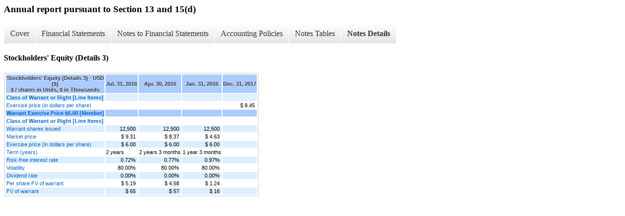

--- FILE ---
content_type: text/html;charset=UTF-8
request_url: https://ir.aquametals.com/annual-reports/xbrl_doc_only/549
body_size: 3571
content:
<div class="xbrl-content">
    <h3>Annual report pursuant to Section 13 and 15(d)</h3>
    <div id="xbrl-menu-top">
        <div class="navigation">
            <ul class="xbrl-sf-menu">
                
                    <li>
                        <a class="menu-item " href="https://ir.aquametals.com/annual-reports/xbrl_doc_only/485">Cover</a>
                        <ul class="submenu">
                                                            <li><a href="https://ir.aquametals.com/annual-reports/xbrl_doc_only/485">Document and Entity Information</a></li>
                                                    </ul>
                    </li>
                                    <li>
                        <a class="menu-item " href="https://ir.aquametals.com/annual-reports/xbrl_doc_only/486">Financial Statements</a>
                        <ul class="submenu">
                                                            <li><a href="https://ir.aquametals.com/annual-reports/xbrl_doc_only/486">Consolidated Balance Sheets</a></li>
                                                            <li><a href="https://ir.aquametals.com/annual-reports/xbrl_doc_only/487">Consolidated Balance Sheets (Parenthetical)</a></li>
                                                            <li><a href="https://ir.aquametals.com/annual-reports/xbrl_doc_only/488">Consolidated Statements of Operations</a></li>
                                                            <li><a href="https://ir.aquametals.com/annual-reports/xbrl_doc_only/489">Consolidated Statements of Stockholders' Equity (Deficit)</a></li>
                                                            <li><a href="https://ir.aquametals.com/annual-reports/xbrl_doc_only/490">Consolidated Statements of Stockholders' Equity (Deficit) (Parenthetical)</a></li>
                                                            <li><a href="https://ir.aquametals.com/annual-reports/xbrl_doc_only/491">Consolidated Statements of Cash Flows</a></li>
                                                    </ul>
                    </li>
                                    <li>
                        <a class="menu-item " href="https://ir.aquametals.com/annual-reports/xbrl_doc_only/492">Notes to Financial Statements</a>
                        <ul class="submenu">
                                                            <li><a href="https://ir.aquametals.com/annual-reports/xbrl_doc_only/492">Organization and Operations</a></li>
                                                            <li><a href="https://ir.aquametals.com/annual-reports/xbrl_doc_only/493">Summary of Significant Accounting Policies</a></li>
                                                            <li><a href="https://ir.aquametals.com/annual-reports/xbrl_doc_only/494">Revenue recognition</a></li>
                                                            <li><a href="https://ir.aquametals.com/annual-reports/xbrl_doc_only/495">Inventory, net</a></li>
                                                            <li><a href="https://ir.aquametals.com/annual-reports/xbrl_doc_only/496">Property and equipment, net</a></li>
                                                            <li><a href="https://ir.aquametals.com/annual-reports/xbrl_doc_only/497">Intellectual Property</a></li>
                                                            <li><a href="https://ir.aquametals.com/annual-reports/xbrl_doc_only/498">Other Assets</a></li>
                                                            <li><a href="https://ir.aquametals.com/annual-reports/xbrl_doc_only/499">Accrued liabilities</a></li>
                                                            <li><a href="https://ir.aquametals.com/annual-reports/xbrl_doc_only/500">Asset Retirement Obligation</a></li>
                                                            <li><a href="https://ir.aquametals.com/annual-reports/xbrl_doc_only/501">Convertible Notes</a></li>
                                                            <li><a href="https://ir.aquametals.com/annual-reports/xbrl_doc_only/502">Deferred Rent</a></li>
                                                            <li><a href="https://ir.aquametals.com/annual-reports/xbrl_doc_only/503">Notes Payable</a></li>
                                                            <li><a href="https://ir.aquametals.com/annual-reports/xbrl_doc_only/504">Stockholders' Equity</a></li>
                                                            <li><a href="https://ir.aquametals.com/annual-reports/xbrl_doc_only/505">Commitments and Contingencies</a></li>
                                                            <li><a href="https://ir.aquametals.com/annual-reports/xbrl_doc_only/506">Related Party Transactions</a></li>
                                                            <li><a href="https://ir.aquametals.com/annual-reports/xbrl_doc_only/507">Income Taxes</a></li>
                                                            <li><a href="https://ir.aquametals.com/annual-reports/xbrl_doc_only/508">401(k) Savings Plan</a></li>
                                                            <li><a href="https://ir.aquametals.com/annual-reports/xbrl_doc_only/509">Supplemental Financial Information</a></li>
                                                            <li><a href="https://ir.aquametals.com/annual-reports/xbrl_doc_only/510">Subsequent Events</a></li>
                                                    </ul>
                    </li>
                                    <li>
                        <a class="menu-item " href="https://ir.aquametals.com/annual-reports/xbrl_doc_only/511">Accounting Policies</a>
                        <ul class="submenu">
                                                            <li><a href="https://ir.aquametals.com/annual-reports/xbrl_doc_only/511">Summary of Significant Accounting Policies (Policies)</a></li>
                                                    </ul>
                    </li>
                                    <li>
                        <a class="menu-item " href="https://ir.aquametals.com/annual-reports/xbrl_doc_only/512">Notes Tables</a>
                        <ul class="submenu">
                                                            <li><a href="https://ir.aquametals.com/annual-reports/xbrl_doc_only/512">Summary of Significant Accounting Policies (Tables)</a></li>
                                                            <li><a href="https://ir.aquametals.com/annual-reports/xbrl_doc_only/513">Inventory, net (Tables)</a></li>
                                                            <li><a href="https://ir.aquametals.com/annual-reports/xbrl_doc_only/514">Property and equipment, net (Tables)</a></li>
                                                            <li><a href="https://ir.aquametals.com/annual-reports/xbrl_doc_only/515">Intellectual Property (Tables)</a></li>
                                                            <li><a href="https://ir.aquametals.com/annual-reports/xbrl_doc_only/516">Other Assets (Tables)</a></li>
                                                            <li><a href="https://ir.aquametals.com/annual-reports/xbrl_doc_only/517">Accrued liabilities (Tables)</a></li>
                                                            <li><a href="https://ir.aquametals.com/annual-reports/xbrl_doc_only/518">Convertible Notes (Tables)</a></li>
                                                            <li><a href="https://ir.aquametals.com/annual-reports/xbrl_doc_only/519">Notes Payable (Tables)</a></li>
                                                            <li><a href="https://ir.aquametals.com/annual-reports/xbrl_doc_only/520">Stockholders' Equity (Tables)</a></li>
                                                            <li><a href="https://ir.aquametals.com/annual-reports/xbrl_doc_only/521">Commitments and Contingencies (Tables)</a></li>
                                                            <li><a href="https://ir.aquametals.com/annual-reports/xbrl_doc_only/522">Income Taxes (Tables)</a></li>
                                                            <li><a href="https://ir.aquametals.com/annual-reports/xbrl_doc_only/523">Supplemental Financial Information (Tables)</a></li>
                                                    </ul>
                    </li>
                                    <li>
                        <a class="menu-item current" href="https://ir.aquametals.com/annual-reports/xbrl_doc_only/524">Notes Details</a>
                        <ul class="submenu">
                                                            <li><a href="https://ir.aquametals.com/annual-reports/xbrl_doc_only/524">Organization and Operations (Details Narrative)</a></li>
                                                            <li><a href="https://ir.aquametals.com/annual-reports/xbrl_doc_only/525">Summary of Significant Accounting Policies (Details)</a></li>
                                                            <li><a href="https://ir.aquametals.com/annual-reports/xbrl_doc_only/526">Summary of Significant Accounting Policies (Details Narrative)</a></li>
                                                            <li><a href="https://ir.aquametals.com/annual-reports/xbrl_doc_only/527">Inventory, net (Details)</a></li>
                                                            <li><a href="https://ir.aquametals.com/annual-reports/xbrl_doc_only/528">Property and equipment, net (Details)</a></li>
                                                            <li><a href="https://ir.aquametals.com/annual-reports/xbrl_doc_only/529">Property and equipment, net (Details Narrative)</a></li>
                                                            <li><a href="https://ir.aquametals.com/annual-reports/xbrl_doc_only/530">Intellectual Property (Details)</a></li>
                                                            <li><a href="https://ir.aquametals.com/annual-reports/xbrl_doc_only/531">Intellectual Property (Details 1)</a></li>
                                                            <li><a href="https://ir.aquametals.com/annual-reports/xbrl_doc_only/532">Intellectual Property (Details Narrative)</a></li>
                                                            <li><a href="https://ir.aquametals.com/annual-reports/xbrl_doc_only/533">Other Assets (Details)</a></li>
                                                            <li><a href="https://ir.aquametals.com/annual-reports/xbrl_doc_only/534">Other Assets (Details Narrative)</a></li>
                                                            <li><a href="https://ir.aquametals.com/annual-reports/xbrl_doc_only/535">Accrued liabilities (Details)</a></li>
                                                            <li><a href="https://ir.aquametals.com/annual-reports/xbrl_doc_only/536">Asset Retirement Obligation (Details Narrative)</a></li>
                                                            <li><a href="https://ir.aquametals.com/annual-reports/xbrl_doc_only/537">Convertible Notes (Details)</a></li>
                                                            <li><a href="https://ir.aquametals.com/annual-reports/xbrl_doc_only/538">Convertible Notes (Details 1)</a></li>
                                                            <li><a href="https://ir.aquametals.com/annual-reports/xbrl_doc_only/539">Convertible Notes (Details 2)</a></li>
                                                            <li><a href="https://ir.aquametals.com/annual-reports/xbrl_doc_only/540">Convertible Notes (Details 3)</a></li>
                                                            <li><a href="https://ir.aquametals.com/annual-reports/xbrl_doc_only/541">Convertible Notes (Details Narrative)</a></li>
                                                            <li><a href="https://ir.aquametals.com/annual-reports/xbrl_doc_only/542">Deferred Rent (Details Narrative)</a></li>
                                                            <li><a href="https://ir.aquametals.com/annual-reports/xbrl_doc_only/543">Notes Payable (Details)</a></li>
                                                            <li><a href="https://ir.aquametals.com/annual-reports/xbrl_doc_only/544">Notes Payable (Details 1)</a></li>
                                                            <li><a href="https://ir.aquametals.com/annual-reports/xbrl_doc_only/545">Notes Payable (Details Narrative)</a></li>
                                                            <li><a href="https://ir.aquametals.com/annual-reports/xbrl_doc_only/546">Stockholders' Equity (Details)</a></li>
                                                            <li><a href="https://ir.aquametals.com/annual-reports/xbrl_doc_only/547">Stockholders' Equity (Details 1)</a></li>
                                                            <li><a href="https://ir.aquametals.com/annual-reports/xbrl_doc_only/548">Stockholders' Equity (Details 2)</a></li>
                                                            <li><a href="https://ir.aquametals.com/annual-reports/xbrl_doc_only/549">Stockholders' Equity (Details 3)</a></li>
                                                            <li><a href="https://ir.aquametals.com/annual-reports/xbrl_doc_only/550">Stockholders' Equity (Details 4)</a></li>
                                                            <li><a href="https://ir.aquametals.com/annual-reports/xbrl_doc_only/551">Stockholders' Equity (Details 5)</a></li>
                                                            <li><a href="https://ir.aquametals.com/annual-reports/xbrl_doc_only/552">Stockholders' Equity (Details 6)</a></li>
                                                            <li><a href="https://ir.aquametals.com/annual-reports/xbrl_doc_only/553">Stockholders' Equity (Details 7)</a></li>
                                                            <li><a href="https://ir.aquametals.com/annual-reports/xbrl_doc_only/554">Stockholders' Equity (Details 8)</a></li>
                                                            <li><a href="https://ir.aquametals.com/annual-reports/xbrl_doc_only/555">Stockholders' Equity (Details 9)</a></li>
                                                            <li><a href="https://ir.aquametals.com/annual-reports/xbrl_doc_only/556">Stockholders' Equity (Details 10)</a></li>
                                                            <li><a href="https://ir.aquametals.com/annual-reports/xbrl_doc_only/557">Stockholders' Equity (Details Narrative)</a></li>
                                                            <li><a href="https://ir.aquametals.com/annual-reports/xbrl_doc_only/558">Stockholders' Equity (Details Narrative 1)</a></li>
                                                            <li><a href="https://ir.aquametals.com/annual-reports/xbrl_doc_only/559">Commitments and Contingencies (Details)</a></li>
                                                            <li><a href="https://ir.aquametals.com/annual-reports/xbrl_doc_only/560">Commitments and Contingencies (Details Narrative)</a></li>
                                                            <li><a href="https://ir.aquametals.com/annual-reports/xbrl_doc_only/561">Related Party Transactions (Details Narrative)</a></li>
                                                            <li><a href="https://ir.aquametals.com/annual-reports/xbrl_doc_only/562">Income Taxes (Details)</a></li>
                                                            <li><a href="https://ir.aquametals.com/annual-reports/xbrl_doc_only/563">Income Taxes (Details 1)</a></li>
                                                            <li><a href="https://ir.aquametals.com/annual-reports/xbrl_doc_only/564">Income Taxes (Details 2)</a></li>
                                                            <li><a href="https://ir.aquametals.com/annual-reports/xbrl_doc_only/565">Income Taxes (Details 3)</a></li>
                                                            <li><a href="https://ir.aquametals.com/annual-reports/xbrl_doc_only/566">Income Taxes (Details Narrative)</a></li>
                                                            <li><a href="https://ir.aquametals.com/annual-reports/xbrl_doc_only/567">Supplemental Financial Information (Details)</a></li>
                                                            <li><a href="https://ir.aquametals.com/annual-reports/xbrl_doc_only/568">Subsequent Events (Details Narrative)</a></li>
                                                    </ul>
                    </li>
                            </ul>
        </div>
    </div>
    <div class="spr-xbrl-document">
        <h4>Stockholders' Equity (Details 3)</h4>
        


<title></title>




<span style="display: none;">v3.8.0.1</span><table class="report" border="0" cellspacing="2" id="idp6761783440">
<tr>
<th class="tl" colspan="1" rowspan="1"><div style="width: 200px;"><strong>Stockholders' Equity (Details 3) - USD ($)<br> $ / shares in Units, $ in Thousands</strong></div></th>
<th class="th"><div>Jul. 31, 2016</div></th>
<th class="th"><div>Apr. 30, 2016</div></th>
<th class="th"><div>Jan. 31, 2016</div></th>
<th class="th"><div>Dec. 31, 2017</div></th>
</tr>
<tr class="re">
<td class="pl " style="border-bottom: 0px;" valign="top"><a class="a" href="javascript:void(0);" onclick="top.Show.showAR( this, 'defref_us-gaap_ClassOfWarrantOrRightLineItems', window );"><strong>Class of Warrant or Right [Line Items]</strong></a></td>
<td class="text">&nbsp;<span></span>
</td>
<td class="text">&nbsp;<span></span>
</td>
<td class="text">&nbsp;<span></span>
</td>
<td class="text">&nbsp;<span></span>
</td>
</tr>
<tr class="ro">
<td class="pl " style="border-bottom: 0px;" valign="top"><a class="a" href="javascript:void(0);" onclick="top.Show.showAR( this, 'defref_us-gaap_ClassOfWarrantOrRightExercisePriceOfWarrantsOrRights1', window );">Exercise price (in dollars per share)</a></td>
<td class="text">&nbsp;<span></span>
</td>
<td class="text">&nbsp;<span></span>
</td>
<td class="text">&nbsp;<span></span>
</td>
<td class="nump">$ 8.45<span></span>
</td>
</tr>
<tr class="rh">
<td class="pl " style="border-bottom: 0px;" valign="top"><a class="a" href="javascript:void(0);" onclick="top.Show.showAR( this, 'defref_us-gaap_ClassOfWarrantOrRightAxis=aqms_WarrantExercisePriceDollar6.00Member', window );">Warrant Exercise Price $6.00 [Member]</a></td>
<td class="text">&nbsp;<span></span>
</td>
<td class="text">&nbsp;<span></span>
</td>
<td class="text">&nbsp;<span></span>
</td>
<td class="text">&nbsp;<span></span>
</td>
</tr>
<tr class="ro">
<td class="pl " style="border-bottom: 0px;" valign="top"><a class="a" href="javascript:void(0);" onclick="top.Show.showAR( this, 'defref_us-gaap_ClassOfWarrantOrRightLineItems', window );"><strong>Class of Warrant or Right [Line Items]</strong></a></td>
<td class="text">&nbsp;<span></span>
</td>
<td class="text">&nbsp;<span></span>
</td>
<td class="text">&nbsp;<span></span>
</td>
<td class="text">&nbsp;<span></span>
</td>
</tr>
<tr class="re">
<td class="pl " style="border-bottom: 0px;" valign="top"><a class="a" href="javascript:void(0);" onclick="top.Show.showAR( this, 'defref_us-gaap_ClassOfWarrantOrRightNumberOfSecuritiesCalledByWarrantsOrRights', window );">Warrant shares issued</a></td>
<td class="nump">12,500<span></span>
</td>
<td class="nump">12,500<span></span>
</td>
<td class="nump">12,500<span></span>
</td>
<td class="text">&nbsp;<span></span>
</td>
</tr>
<tr class="ro">
<td class="pl " style="border-bottom: 0px;" valign="top"><a class="a" href="javascript:void(0);" onclick="top.Show.showAR( this, 'defref_us-gaap_SharePrice', window );">Market price</a></td>
<td class="nump">$ 9.31<span></span>
</td>
<td class="nump">$ 8.37<span></span>
</td>
<td class="nump">$ 4.63<span></span>
</td>
<td class="text">&nbsp;<span></span>
</td>
</tr>
<tr class="re">
<td class="pl " style="border-bottom: 0px;" valign="top"><a class="a" href="javascript:void(0);" onclick="top.Show.showAR( this, 'defref_us-gaap_ClassOfWarrantOrRightExercisePriceOfWarrantsOrRights1', window );">Exercise price (in dollars per share)</a></td>
<td class="nump">$ 6.00<span></span>
</td>
<td class="nump">$ 6.00<span></span>
</td>
<td class="nump">$ 6.00<span></span>
</td>
<td class="text">&nbsp;<span></span>
</td>
</tr>
<tr class="ro">
<td class="pl custom" style="border-bottom: 0px;" valign="top"><a class="a" href="javascript:void(0);" onclick="top.Show.showAR( this, 'defref_aqms_ClassOfWarrantOrRightTerms', window );">Term (years)</a></td>
<td class="text">2 years<span></span>
</td>
<td class="text">2 years 3 months<span></span>
</td>
<td class="text">1 year 3 months<span></span>
</td>
<td class="text">&nbsp;<span></span>
</td>
</tr>
<tr class="re">
<td class="pl " style="border-bottom: 0px;" valign="top"><a class="a" href="javascript:void(0);" onclick="top.Show.showAR( this, 'defref_us-gaap_FairValueAssumptionsRiskFreeInterestRate', window );">Risk-free interest rate</a></td>
<td class="nump">0.72%<span></span>
</td>
<td class="nump">0.77%<span></span>
</td>
<td class="nump">0.97%<span></span>
</td>
<td class="text">&nbsp;<span></span>
</td>
</tr>
<tr class="ro">
<td class="pl " style="border-bottom: 0px;" valign="top"><a class="a" href="javascript:void(0);" onclick="top.Show.showAR( this, 'defref_us-gaap_FairValueAssumptionsExpectedVolatilityRate', window );">Volatility</a></td>
<td class="nump">80.00%<span></span>
</td>
<td class="nump">80.00%<span></span>
</td>
<td class="nump">80.00%<span></span>
</td>
<td class="text">&nbsp;<span></span>
</td>
</tr>
<tr class="re">
<td class="pl " style="border-bottom: 0px;" valign="top"><a class="a" href="javascript:void(0);" onclick="top.Show.showAR( this, 'defref_us-gaap_FairValueAssumptionsExpectedDividendRate', window );">Dividend rate</a></td>
<td class="nump">0.00%<span></span>
</td>
<td class="nump">0.00%<span></span>
</td>
<td class="nump">0.00%<span></span>
</td>
<td class="text">&nbsp;<span></span>
</td>
</tr>
<tr class="ro">
<td class="pl custom" style="border-bottom: 0px;" valign="top"><a class="a" href="javascript:void(0);" onclick="top.Show.showAR( this, 'defref_aqms_FairValuePerShare', window );">Per share FV of warrant</a></td>
<td class="nump">$ 5.19<span></span>
</td>
<td class="nump">$ 4.58<span></span>
</td>
<td class="nump">$ 1.24<span></span>
</td>
<td class="text">&nbsp;<span></span>
</td>
</tr>
<tr class="re">
<td class="pl " style="border-bottom: 0px;" valign="top"><a class="a" href="javascript:void(0);" onclick="top.Show.showAR( this, 'defref_us-gaap_WarrantsNotSettleableInCashFairValueDisclosure', window );">FV of warrant</a></td>
<td class="nump">$ 65<span></span>
</td>
<td class="nump">$ 57<span></span>
</td>
<td class="nump">$ 16<span></span>
</td>
<td class="text">&nbsp;<span></span>
</td>
</tr>
</table>
<div style="display: none;">
<table border="0" cellpadding="0" cellspacing="0" class="authRefData" style="display: none;" id="defref_aqms_ClassOfWarrantOrRightTerms">
<tr><td class="hide"><a style="color: white;" href="javascript:void(0);" onclick="top.Show.hideAR();">X</a></td></tr>
<tr><td><div class="body" style="padding: 2px;">
<a href="javascript:void(0);" onclick="top.Show.toggleNext( this );">- Definition</a><div><p>Period of maturity of warrants, in PnYnMnDTnHnMnS' format, for example, 'P1Y5M13D' represents the reported fact of one year, five months, and thirteen days.</p></div>
<a href="javascript:void(0);" onclick="top.Show.toggleNext( this );">+ References</a><div style="display: none;"><p>No definition available.</p></div>
<a href="javascript:void(0);" onclick="top.Show.toggleNext( this );">+ Details</a><div style="display: none;"><table border="0" cellpadding="0" cellspacing="0">
<tr>
<td><strong> Name:</strong></td>
<td style="white-space:nowrap;">aqms_ClassOfWarrantOrRightTerms</td>
</tr>
<tr>
<td style="padding-right: 4px;white-space:nowrap;"><strong> Namespace Prefix:</strong></td>
<td>aqms_</td>
</tr>
<tr>
<td><strong> Data Type:</strong></td>
<td>xbrli:durationItemType</td>
</tr>
<tr>
<td><strong> Balance Type:</strong></td>
<td>na</td>
</tr>
<tr>
<td><strong> Period Type:</strong></td>
<td>duration</td>
</tr>
</table></div>
</div></td></tr>
</table>
<table border="0" cellpadding="0" cellspacing="0" class="authRefData" style="display: none;" id="defref_aqms_FairValuePerShare">
<tr><td class="hide"><a style="color: white;" href="javascript:void(0);" onclick="top.Show.hideAR();">X</a></td></tr>
<tr><td><div class="body" style="padding: 2px;">
<a href="javascript:void(0);" onclick="top.Show.toggleNext( this );">- Definition</a><div><p>The per share fair value of the warrant based on listed assumptions.</p></div>
<a href="javascript:void(0);" onclick="top.Show.toggleNext( this );">+ References</a><div style="display: none;"><p>No definition available.</p></div>
<a href="javascript:void(0);" onclick="top.Show.toggleNext( this );">+ Details</a><div style="display: none;"><table border="0" cellpadding="0" cellspacing="0">
<tr>
<td><strong> Name:</strong></td>
<td style="white-space:nowrap;">aqms_FairValuePerShare</td>
</tr>
<tr>
<td style="padding-right: 4px;white-space:nowrap;"><strong> Namespace Prefix:</strong></td>
<td>aqms_</td>
</tr>
<tr>
<td><strong> Data Type:</strong></td>
<td>num:perShareItemType</td>
</tr>
<tr>
<td><strong> Balance Type:</strong></td>
<td>na</td>
</tr>
<tr>
<td><strong> Period Type:</strong></td>
<td>instant</td>
</tr>
</table></div>
</div></td></tr>
</table>
<table border="0" cellpadding="0" cellspacing="0" class="authRefData" style="display: none;" id="defref_us-gaap_ClassOfWarrantOrRightExercisePriceOfWarrantsOrRights1">
<tr><td class="hide"><a style="color: white;" href="javascript:void(0);" onclick="top.Show.hideAR();">X</a></td></tr>
<tr><td><div class="body" style="padding: 2px;">
<a href="javascript:void(0);" onclick="top.Show.toggleNext( this );">- Definition</a><div><p>Exercise price per share or per unit of warrants or rights outstanding.</p></div>
<a href="javascript:void(0);" onclick="top.Show.toggleNext( this );">+ References</a><div style="display: none;"><p>Reference 1: http://www.xbrl.org/2003/role/presentationRef<br> -Publisher FASB<br> -Name Accounting Standards Codification<br> -Topic 235<br> -SubTopic 10<br> -Section S99<br> -Paragraph 1<br> -Subparagraph (SX 210.4-08.(i)(4))<br> -URI http://asc.fasb.org/extlink&amp;oid=26873400&amp;loc=d3e23780-122690<br></p></div>
<a href="javascript:void(0);" onclick="top.Show.toggleNext( this );">+ Details</a><div style="display: none;"><table border="0" cellpadding="0" cellspacing="0">
<tr>
<td><strong> Name:</strong></td>
<td style="white-space:nowrap;">us-gaap_ClassOfWarrantOrRightExercisePriceOfWarrantsOrRights1</td>
</tr>
<tr>
<td style="padding-right: 4px;white-space:nowrap;"><strong> Namespace Prefix:</strong></td>
<td>us-gaap_</td>
</tr>
<tr>
<td><strong> Data Type:</strong></td>
<td>num:perShareItemType</td>
</tr>
<tr>
<td><strong> Balance Type:</strong></td>
<td>na</td>
</tr>
<tr>
<td><strong> Period Type:</strong></td>
<td>instant</td>
</tr>
</table></div>
</div></td></tr>
</table>
<table border="0" cellpadding="0" cellspacing="0" class="authRefData" style="display: none;" id="defref_us-gaap_ClassOfWarrantOrRightLineItems">
<tr><td class="hide"><a style="color: white;" href="javascript:void(0);" onclick="top.Show.hideAR();">X</a></td></tr>
<tr><td><div class="body" style="padding: 2px;">
<a href="javascript:void(0);" onclick="top.Show.toggleNext( this );">- Definition</a><div><p>Line items represent financial concepts included in a table. These concepts are used to disclose reportable information associated with domain members defined in one or many axes to the table.</p></div>
<a href="javascript:void(0);" onclick="top.Show.toggleNext( this );">+ References</a><div style="display: none;"><p>No definition available.</p></div>
<a href="javascript:void(0);" onclick="top.Show.toggleNext( this );">+ Details</a><div style="display: none;"><table border="0" cellpadding="0" cellspacing="0">
<tr>
<td><strong> Name:</strong></td>
<td style="white-space:nowrap;">us-gaap_ClassOfWarrantOrRightLineItems</td>
</tr>
<tr>
<td style="padding-right: 4px;white-space:nowrap;"><strong> Namespace Prefix:</strong></td>
<td>us-gaap_</td>
</tr>
<tr>
<td><strong> Data Type:</strong></td>
<td>xbrli:stringItemType</td>
</tr>
<tr>
<td><strong> Balance Type:</strong></td>
<td>na</td>
</tr>
<tr>
<td><strong> Period Type:</strong></td>
<td>duration</td>
</tr>
</table></div>
</div></td></tr>
</table>
<table border="0" cellpadding="0" cellspacing="0" class="authRefData" style="display: none;" id="defref_us-gaap_ClassOfWarrantOrRightNumberOfSecuritiesCalledByWarrantsOrRights">
<tr><td class="hide"><a style="color: white;" href="javascript:void(0);" onclick="top.Show.hideAR();">X</a></td></tr>
<tr><td><div class="body" style="padding: 2px;">
<a href="javascript:void(0);" onclick="top.Show.toggleNext( this );">- Definition</a><div><p>Number of securities into which the class of warrant or right may be converted. For example, but not limited to, 500,000 warrants may be converted into 1,000,000 shares.</p></div>
<a href="javascript:void(0);" onclick="top.Show.toggleNext( this );">+ References</a><div style="display: none;"><p>Reference 1: http://www.xbrl.org/2003/role/presentationRef<br> -Publisher FASB<br> -Name Accounting Standards Codification<br> -Topic 235<br> -SubTopic 10<br> -Section S99<br> -Paragraph 1<br> -Subparagraph (SX 210.4-08.(i)(2))<br> -URI http://asc.fasb.org/extlink&amp;oid=26873400&amp;loc=d3e23780-122690<br></p></div>
<a href="javascript:void(0);" onclick="top.Show.toggleNext( this );">+ Details</a><div style="display: none;"><table border="0" cellpadding="0" cellspacing="0">
<tr>
<td><strong> Name:</strong></td>
<td style="white-space:nowrap;">us-gaap_ClassOfWarrantOrRightNumberOfSecuritiesCalledByWarrantsOrRights</td>
</tr>
<tr>
<td style="padding-right: 4px;white-space:nowrap;"><strong> Namespace Prefix:</strong></td>
<td>us-gaap_</td>
</tr>
<tr>
<td><strong> Data Type:</strong></td>
<td>xbrli:sharesItemType</td>
</tr>
<tr>
<td><strong> Balance Type:</strong></td>
<td>na</td>
</tr>
<tr>
<td><strong> Period Type:</strong></td>
<td>instant</td>
</tr>
</table></div>
</div></td></tr>
</table>
<table border="0" cellpadding="0" cellspacing="0" class="authRefData" style="display: none;" id="defref_us-gaap_FairValueAssumptionsExpectedDividendRate">
<tr><td class="hide"><a style="color: white;" href="javascript:void(0);" onclick="top.Show.hideAR();">X</a></td></tr>
<tr><td><div class="body" style="padding: 2px;">
<a href="javascript:void(0);" onclick="top.Show.toggleNext( this );">- Definition</a><div><p>Expected dividends to be paid to holders of the underlying shares or financial instruments (expressed as a percentage of the share or instrument's price).</p></div>
<a href="javascript:void(0);" onclick="top.Show.toggleNext( this );">+ References</a><div style="display: none;"><p>Reference 1: http://www.xbrl.org/2003/role/presentationRef<br> -Publisher FASB<br> -Name Accounting Standards Codification<br> -Topic 820<br> -SubTopic 10<br> -Section 50<br> -Paragraph 2<br> -Subparagraph (bbb)<br> -URI http://asc.fasb.org/extlink&amp;oid=66048111&amp;loc=d3e19207-110258<br></p></div>
<a href="javascript:void(0);" onclick="top.Show.toggleNext( this );">+ Details</a><div style="display: none;"><table border="0" cellpadding="0" cellspacing="0">
<tr>
<td><strong> Name:</strong></td>
<td style="white-space:nowrap;">us-gaap_FairValueAssumptionsExpectedDividendRate</td>
</tr>
<tr>
<td style="padding-right: 4px;white-space:nowrap;"><strong> Namespace Prefix:</strong></td>
<td>us-gaap_</td>
</tr>
<tr>
<td><strong> Data Type:</strong></td>
<td>num:percentItemType</td>
</tr>
<tr>
<td><strong> Balance Type:</strong></td>
<td>na</td>
</tr>
<tr>
<td><strong> Period Type:</strong></td>
<td>duration</td>
</tr>
</table></div>
</div></td></tr>
</table>
<table border="0" cellpadding="0" cellspacing="0" class="authRefData" style="display: none;" id="defref_us-gaap_FairValueAssumptionsExpectedVolatilityRate">
<tr><td class="hide"><a style="color: white;" href="javascript:void(0);" onclick="top.Show.hideAR();">X</a></td></tr>
<tr><td><div class="body" style="padding: 2px;">
<a href="javascript:void(0);" onclick="top.Show.toggleNext( this );">- Definition</a><div><p>Measure of dispersion, in percentage terms (for instance, the standard deviation or variance), for a given stock price.</p></div>
<a href="javascript:void(0);" onclick="top.Show.toggleNext( this );">+ References</a><div style="display: none;"><p>Reference 1: http://www.xbrl.org/2003/role/presentationRef<br> -Publisher FASB<br> -Name Accounting Standards Codification<br> -Topic 820<br> -SubTopic 10<br> -Section 50<br> -Paragraph 2<br> -Subparagraph (bbb)<br> -URI http://asc.fasb.org/extlink&amp;oid=66048111&amp;loc=d3e19207-110258<br></p></div>
<a href="javascript:void(0);" onclick="top.Show.toggleNext( this );">+ Details</a><div style="display: none;"><table border="0" cellpadding="0" cellspacing="0">
<tr>
<td><strong> Name:</strong></td>
<td style="white-space:nowrap;">us-gaap_FairValueAssumptionsExpectedVolatilityRate</td>
</tr>
<tr>
<td style="padding-right: 4px;white-space:nowrap;"><strong> Namespace Prefix:</strong></td>
<td>us-gaap_</td>
</tr>
<tr>
<td><strong> Data Type:</strong></td>
<td>num:percentItemType</td>
</tr>
<tr>
<td><strong> Balance Type:</strong></td>
<td>na</td>
</tr>
<tr>
<td><strong> Period Type:</strong></td>
<td>duration</td>
</tr>
</table></div>
</div></td></tr>
</table>
<table border="0" cellpadding="0" cellspacing="0" class="authRefData" style="display: none;" id="defref_us-gaap_FairValueAssumptionsRiskFreeInterestRate">
<tr><td class="hide"><a style="color: white;" href="javascript:void(0);" onclick="top.Show.hideAR();">X</a></td></tr>
<tr><td><div class="body" style="padding: 2px;">
<a href="javascript:void(0);" onclick="top.Show.toggleNext( this );">- Definition</a><div><p>Risk-free interest rate assumption used in valuing an instrument.</p></div>
<a href="javascript:void(0);" onclick="top.Show.toggleNext( this );">+ References</a><div style="display: none;"><p>Reference 1: http://www.xbrl.org/2003/role/presentationRef<br> -Publisher FASB<br> -Name Accounting Standards Codification<br> -Topic 820<br> -SubTopic 10<br> -Section 50<br> -Paragraph 2<br> -Subparagraph (bbb)<br> -URI http://asc.fasb.org/extlink&amp;oid=66048111&amp;loc=d3e19207-110258<br></p></div>
<a href="javascript:void(0);" onclick="top.Show.toggleNext( this );">+ Details</a><div style="display: none;"><table border="0" cellpadding="0" cellspacing="0">
<tr>
<td><strong> Name:</strong></td>
<td style="white-space:nowrap;">us-gaap_FairValueAssumptionsRiskFreeInterestRate</td>
</tr>
<tr>
<td style="padding-right: 4px;white-space:nowrap;"><strong> Namespace Prefix:</strong></td>
<td>us-gaap_</td>
</tr>
<tr>
<td><strong> Data Type:</strong></td>
<td>num:percentItemType</td>
</tr>
<tr>
<td><strong> Balance Type:</strong></td>
<td>na</td>
</tr>
<tr>
<td><strong> Period Type:</strong></td>
<td>duration</td>
</tr>
</table></div>
</div></td></tr>
</table>
<table border="0" cellpadding="0" cellspacing="0" class="authRefData" style="display: none;" id="defref_us-gaap_SharePrice">
<tr><td class="hide"><a style="color: white;" href="javascript:void(0);" onclick="top.Show.hideAR();">X</a></td></tr>
<tr><td><div class="body" style="padding: 2px;">
<a href="javascript:void(0);" onclick="top.Show.toggleNext( this );">- Definition</a><div><p>Price of a single share of a number of saleable stocks of a company.</p></div>
<a href="javascript:void(0);" onclick="top.Show.toggleNext( this );">+ References</a><div style="display: none;"><p>No definition available.</p></div>
<a href="javascript:void(0);" onclick="top.Show.toggleNext( this );">+ Details</a><div style="display: none;"><table border="0" cellpadding="0" cellspacing="0">
<tr>
<td><strong> Name:</strong></td>
<td style="white-space:nowrap;">us-gaap_SharePrice</td>
</tr>
<tr>
<td style="padding-right: 4px;white-space:nowrap;"><strong> Namespace Prefix:</strong></td>
<td>us-gaap_</td>
</tr>
<tr>
<td><strong> Data Type:</strong></td>
<td>num:perShareItemType</td>
</tr>
<tr>
<td><strong> Balance Type:</strong></td>
<td>na</td>
</tr>
<tr>
<td><strong> Period Type:</strong></td>
<td>instant</td>
</tr>
</table></div>
</div></td></tr>
</table>
<table border="0" cellpadding="0" cellspacing="0" class="authRefData" style="display: none;" id="defref_us-gaap_WarrantsNotSettleableInCashFairValueDisclosure">
<tr><td class="hide"><a style="color: white;" href="javascript:void(0);" onclick="top.Show.hideAR();">X</a></td></tr>
<tr><td><div class="body" style="padding: 2px;">
<a href="javascript:void(0);" onclick="top.Show.toggleNext( this );">- Definition</a><div><p>Fair value portion of warrants not settleable in cash classified as equity.</p></div>
<a href="javascript:void(0);" onclick="top.Show.toggleNext( this );">+ References</a><div style="display: none;"><p>Reference 1: http://www.xbrl.org/2003/role/presentationRef<br> -Publisher FASB<br> -Name Accounting Standards Codification<br> -Topic 820<br> -SubTopic 10<br> -Section 50<br> -Paragraph 2<br> -Subparagraph (a)<br> -URI http://asc.fasb.org/extlink&amp;oid=66048111&amp;loc=d3e19207-110258<br></p></div>
<a href="javascript:void(0);" onclick="top.Show.toggleNext( this );">+ Details</a><div style="display: none;"><table border="0" cellpadding="0" cellspacing="0">
<tr>
<td><strong> Name:</strong></td>
<td style="white-space:nowrap;">us-gaap_WarrantsNotSettleableInCashFairValueDisclosure</td>
</tr>
<tr>
<td style="padding-right: 4px;white-space:nowrap;"><strong> Namespace Prefix:</strong></td>
<td>us-gaap_</td>
</tr>
<tr>
<td><strong> Data Type:</strong></td>
<td>xbrli:monetaryItemType</td>
</tr>
<tr>
<td><strong> Balance Type:</strong></td>
<td>credit</td>
</tr>
<tr>
<td><strong> Period Type:</strong></td>
<td>instant</td>
</tr>
</table></div>
</div></td></tr>
</table>
<table border="0" cellpadding="0" cellspacing="0" class="authRefData" style="display: none;" id="defref_us-gaap_ClassOfWarrantOrRightAxis=aqms_WarrantExercisePriceDollar6.00Member">
<tr><td class="hide"><a style="color: white;" href="javascript:void(0);" onclick="top.Show.hideAR();">X</a></td></tr>
<tr><td><div class="body" style="padding: 2px;">
<a href="javascript:void(0);" onclick="top.Show.toggleNext( this );">- Details</a><div><table border="0" cellpadding="0" cellspacing="0">
<tr>
<td><strong> Name:</strong></td>
<td style="white-space:nowrap;">us-gaap_ClassOfWarrantOrRightAxis=aqms_WarrantExercisePriceDollar6.00Member</td>
</tr>
<tr>
<td style="padding-right: 4px;white-space:nowrap;"><strong> Namespace Prefix:</strong></td>
<td></td>
</tr>
<tr>
<td><strong> Data Type:</strong></td>
<td>na</td>
</tr>
<tr>
<td><strong> Balance Type:</strong></td>
<td></td>
</tr>
<tr>
<td><strong> Period Type:</strong></td>
<td></td>
</tr>
</table></div>
</div></td></tr>
</table>
</div>


        <div style="clear:both;"></div>
    </div>
</div>

<link rel="stylesheet" href="//ir.aquametals.com/stylesheets/xbrl.css" type="text/css">